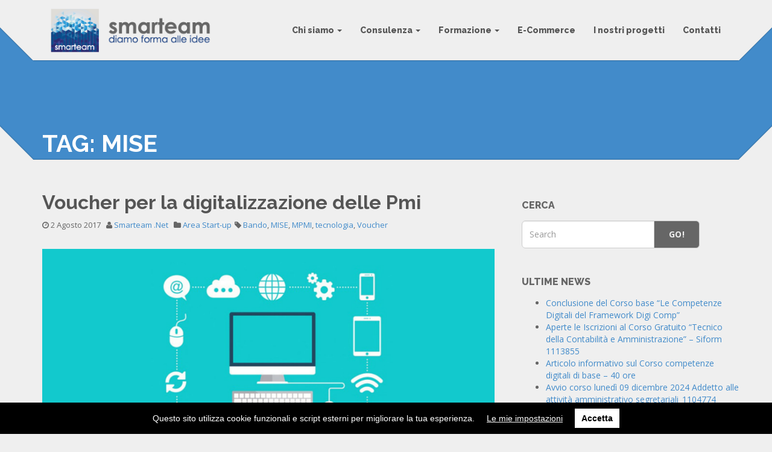

--- FILE ---
content_type: text/html; charset=UTF-8
request_url: https://www.smarteam.net/tag/mise/
body_size: 9677
content:
<!doctype html>
<html class="no-js" lang="it-IT" prefix="og: http://ogp.me/ns#">
<head>
<meta charset="utf-8">

<title>MISE Archivi - </title>
<meta name="apple-mobile-web-app-capable" content="yes">
<meta name="viewport" content="width=device-width, initial-scale=1.0, maximum-scale=1.0, user-scalable=no" />
<meta name="HandheldFriendly" content="true" />
<meta name="apple-touch-fullscreen" content="yes" />
<link rel="apple-touch-icon-precomposed" sizes="114x114" href="https://mail.smarteam.net/wp-content/uploads/2015/10/114x114.png">
<link rel="apple-touch-icon-precomposed" sizes="72x72" href="https://mail.smarteam.net/wp-content/uploads/2015/10/72x72.png">
<link rel="apple-touch-icon-precomposed" href="https://mail.smarteam.net/wp-content/uploads/2015/10/57x57.png">
<link rel="shortcut icon" href="https://mail.smarteam.net/wp-content/uploads/2015/10/16x16.png">
<link href="https://www.smarteam.net/wp-content/themes/cleanstart/style.css" rel="stylesheet" type="text/css">
<link href="/wp-content/themes/cleanstart/assets/css/norz.css" rel="stylesheet" type="text/css">

<!-- This site is optimized with the Yoast SEO plugin v9.2.1 - https://yoast.com/wordpress/plugins/seo/ -->
<link rel="canonical" href="https://www.smarteam.net/tag/mise/" />
<meta property="og:locale" content="it_IT" />
<meta property="og:type" content="object" />
<meta property="og:title" content="MISE Archivi -" />
<meta property="og:url" content="https://www.smarteam.net/tag/mise/" />
<meta name="twitter:card" content="summary" />
<meta name="twitter:title" content="MISE Archivi -" />
<!-- / Yoast SEO plugin. -->

<link rel='dns-prefetch' href='//fonts.googleapis.com' />
<link rel='dns-prefetch' href='//s.w.org' />
<link rel='dns-prefetch' href='//m9m6e2w5.stackpathcdn.com' />
<link rel='dns-prefetch' href='//cdn.shareaholic.net' />
<link rel='dns-prefetch' href='//www.shareaholic.net' />
<link rel='dns-prefetch' href='//analytics.shareaholic.com' />
<link rel='dns-prefetch' href='//recs.shareaholic.com' />
<link rel='dns-prefetch' href='//go.shareaholic.com' />
<link rel='dns-prefetch' href='//partner.shareaholic.com' />
<link rel="alternate" type="application/rss+xml" title=" &raquo; Feed" href="https://www.smarteam.net/feed/" />
<link rel="alternate" type="application/rss+xml" title=" &raquo; Feed dei commenti" href="https://www.smarteam.net/comments/feed/" />
<link rel="alternate" type="application/rss+xml" title=" &raquo; MISE Feed del tag" href="https://www.smarteam.net/tag/mise/feed/" />
<!-- Shareaholic - https://www.shareaholic.com -->
<link rel='preload' href='//cdn.shareaholic.net/assets/pub/shareaholic.js' as='script'/>
<script data-no-minify='1' data-cfasync='false'>
_SHR_SETTINGS = {"endpoints":{"local_recs_url":"https:\/\/www.smarteam.net\/wp-admin\/admin-ajax.php?action=shareaholic_permalink_related","ajax_url":"https:\/\/www.smarteam.net\/wp-admin\/admin-ajax.php","share_counts_url":"https:\/\/www.smarteam.net\/wp-admin\/admin-ajax.php?action=shareaholic_share_counts_api"},"site_id":"045f54b25243b5c6c8b2d6ef36f10acf"};
</script>
<script data-no-minify='1' data-cfasync='false' src='//cdn.shareaholic.net/assets/pub/shareaholic.js' data-shr-siteid='045f54b25243b5c6c8b2d6ef36f10acf' async ></script>

<!-- Shareaholic Content Tags -->
<meta name='shareaholic:language' content='it-IT' />
<meta name='shareaholic:article_visibility' content='private' />
<meta name='shareaholic:site_id' content='045f54b25243b5c6c8b2d6ef36f10acf' />
<meta name='shareaholic:wp_version' content='9.5.0' />

<!-- Shareaholic Content Tags End -->
		<script type="text/javascript">
			window._wpemojiSettings = {"baseUrl":"https:\/\/s.w.org\/images\/core\/emoji\/11\/72x72\/","ext":".png","svgUrl":"https:\/\/s.w.org\/images\/core\/emoji\/11\/svg\/","svgExt":".svg","source":{"concatemoji":"https:\/\/www.smarteam.net\/wp-includes\/js\/wp-emoji-release.min.js?ver=4.9.26"}};
			!function(e,a,t){var n,r,o,i=a.createElement("canvas"),p=i.getContext&&i.getContext("2d");function s(e,t){var a=String.fromCharCode;p.clearRect(0,0,i.width,i.height),p.fillText(a.apply(this,e),0,0);e=i.toDataURL();return p.clearRect(0,0,i.width,i.height),p.fillText(a.apply(this,t),0,0),e===i.toDataURL()}function c(e){var t=a.createElement("script");t.src=e,t.defer=t.type="text/javascript",a.getElementsByTagName("head")[0].appendChild(t)}for(o=Array("flag","emoji"),t.supports={everything:!0,everythingExceptFlag:!0},r=0;r<o.length;r++)t.supports[o[r]]=function(e){if(!p||!p.fillText)return!1;switch(p.textBaseline="top",p.font="600 32px Arial",e){case"flag":return s([55356,56826,55356,56819],[55356,56826,8203,55356,56819])?!1:!s([55356,57332,56128,56423,56128,56418,56128,56421,56128,56430,56128,56423,56128,56447],[55356,57332,8203,56128,56423,8203,56128,56418,8203,56128,56421,8203,56128,56430,8203,56128,56423,8203,56128,56447]);case"emoji":return!s([55358,56760,9792,65039],[55358,56760,8203,9792,65039])}return!1}(o[r]),t.supports.everything=t.supports.everything&&t.supports[o[r]],"flag"!==o[r]&&(t.supports.everythingExceptFlag=t.supports.everythingExceptFlag&&t.supports[o[r]]);t.supports.everythingExceptFlag=t.supports.everythingExceptFlag&&!t.supports.flag,t.DOMReady=!1,t.readyCallback=function(){t.DOMReady=!0},t.supports.everything||(n=function(){t.readyCallback()},a.addEventListener?(a.addEventListener("DOMContentLoaded",n,!1),e.addEventListener("load",n,!1)):(e.attachEvent("onload",n),a.attachEvent("onreadystatechange",function(){"complete"===a.readyState&&t.readyCallback()})),(n=t.source||{}).concatemoji?c(n.concatemoji):n.wpemoji&&n.twemoji&&(c(n.twemoji),c(n.wpemoji)))}(window,document,window._wpemojiSettings);
		</script>
		<style type="text/css">
img.wp-smiley,
img.emoji {
	display: inline !important;
	border: none !important;
	box-shadow: none !important;
	height: 1em !important;
	width: 1em !important;
	margin: 0 .07em !important;
	vertical-align: -0.1em !important;
	background: none !important;
	padding: 0 !important;
}
</style>
<link rel='stylesheet' id='bootstrap-cleanstart-css'  href='https://www.smarteam.net/wp-content/themes/cleanstart/assets/css/cleanstart_custom_bootstrap.css?ver=4.9.26' type='text/css' media='all' />
<link rel='stylesheet' id='style-less-css'  href='https://www.smarteam.net/wp-content/uploads/wp-less/style-a9f4d0927e.css' type='text/css' media='all' />
<link rel='stylesheet' id='isotope-plethora-css'  href='https://www.smarteam.net/wp-content/themes/cleanstart/assets/js/isotope/css/style.css?ver=4.9.26' type='text/css' media='all' />
<link rel='stylesheet' id='imagelightbox-plethora-css'  href='https://www.smarteam.net/wp-content/themes/cleanstart/assets/css/imagelightbox.css?ver=4.9.26' type='text/css' media='all' />
<link rel='stylesheet' id='twentytwenty-css'  href='https://www.smarteam.net/wp-content/themes/cleanstart/assets/js/twentytwenty/css/twentytwenty.css?ver=4.9.26' type='text/css' media='all' />
<link rel='stylesheet' id='cleanstart_style-css'  href='https://www.smarteam.net/wp-content/themes/cleanstart/assets/css/cleanstart_style.min.css?ver=4.9.26' type='text/css' media='all' />
<link rel='stylesheet' id='contact-form-7-css'  href='https://www.smarteam.net/wp-content/plugins/contact-form-7/includes/css/styles.css?ver=5.0.5' type='text/css' media='all' />
<link rel='stylesheet' id='rfw-style-css'  href='https://www.smarteam.net/wp-content/plugins/rss-feed-widget/css/style.css?ver=2026011034' type='text/css' media='all' />
<link rel='stylesheet' id='addtoany-css'  href='https://www.smarteam.net/wp-content/plugins/add-to-any/addtoany.min.css?ver=1.15' type='text/css' media='all' />
<style id='addtoany-inline-css' type='text/css'>
@media screen and (min-width:981px){
.a2a_floating_style.a2a_default_style{display:none;}
}
</style>
<link rel='stylesheet' id='redux-google-fonts-css'  href='https://fonts.googleapis.com/css?family=Open+Sans%3A300%2C400%2C600%2C700%2C800%2C300italic%2C400italic%2C600italic%2C700italic%2C800italic%7CRaleway%3A100%2C200%2C300%2C400%2C500%2C600%2C700%2C800%2C900&#038;subset=latin&#038;ver=4.9.26' type='text/css' media='all' />
<link rel='stylesheet' id='wpgdprc.css-css'  href='https://www.smarteam.net/wp-content/plugins/wp-gdpr-compliance/assets/css/front.min.css?ver=1605777972' type='text/css' media='all' />
<style id='wpgdprc.css-inline-css' type='text/css'>

            div.wpgdprc .wpgdprc-switch .wpgdprc-switch-inner:before { content: 'Si'; }
            div.wpgdprc .wpgdprc-switch .wpgdprc-switch-inner:after { content: 'No'; }
        
</style>
<script type='text/javascript' src='https://www.smarteam.net/wp-includes/js/jquery/jquery.js?ver=1.12.4'></script>
<script type='text/javascript' src='https://www.smarteam.net/wp-includes/js/jquery/jquery-migrate.min.js?ver=1.4.1'></script>
<script type='text/javascript' src='https://www.smarteam.net/wp-content/plugins/add-to-any/addtoany.min.js?ver=1.1'></script>
<script type='text/javascript' src='https://www.smarteam.net/wp-content/plugins/itro-popup/scripts/itro-scripts.js?ver=4.9.26'></script>
<script type='text/javascript' src='https://www.smarteam.net/wp-content/plugins/wp-gdpr-compliance/assets/vendor/micromodal/micromodal.min.js?ver=1605777972'></script>
<script type='text/javascript' src='https://www.smarteam.net/wp-content/plugins/wp-gdpr-compliance/assets/vendor/postscribe/postscribe.min.js?ver=1605777972'></script>
<link rel='https://api.w.org/' href='https://www.smarteam.net/wp-json/' />
<link rel="EditURI" type="application/rsd+xml" title="RSD" href="https://www.smarteam.net/xmlrpc.php?rsd" />
<link rel="wlwmanifest" type="application/wlwmanifest+xml" href="https://www.smarteam.net/wp-includes/wlwmanifest.xml" /> 
<meta name="generator" content="WordPress 4.9.26" />

<script data-cfasync="false">
window.a2a_config=window.a2a_config||{};a2a_config.callbacks=[];a2a_config.overlays=[];a2a_config.templates={};a2a_localize = {
	Share: "Share",
	Save: "Salva",
	Subscribe: "Abbonati",
	Email: "Email",
	Bookmark: "Segnalibro",
	ShowAll: "espandi",
	ShowLess: "comprimi",
	FindServices: "Trova servizi",
	FindAnyServiceToAddTo: "Trova subito un servizio da aggiungere",
	PoweredBy: "Powered by",
	ShareViaEmail: "Condividi via email",
	SubscribeViaEmail: "Iscriviti via email",
	BookmarkInYourBrowser: "Aggiungi ai segnalibri",
	BookmarkInstructions: "Premi Ctrl+D o \u2318+D per mettere questa pagina nei preferiti",
	AddToYourFavorites: "Aggiungi ai favoriti",
	SendFromWebOrProgram: "Invia da qualsiasi indirizzo email o programma di posta elettronica",
	EmailProgram: "Programma di posta elettronica",
	More: "Di più&#8230;",
	ThanksForSharing: "Thanks for sharing!",
	ThanksForFollowing: "Thanks for following!"
};

(function(d,s,a,b){a=d.createElement(s);b=d.getElementsByTagName(s)[0];a.async=1;a.src="https://static.addtoany.com/menu/page.js";b.parentNode.insertBefore(a,b);})(document,"script");
</script>
<meta name="generator" content="Powered by WPBakery Page Builder - drag and drop page builder for WordPress."/>
<!--[if lte IE 9]><link rel="stylesheet" type="text/css" href="https://www.smarteam.net/wp-content/plugins/js_composer/assets/css/vc_lte_ie9.min.css" media="screen"><![endif]--><link rel="icon" href="https://www.smarteam.net/wp-content/uploads/2015/10/57x57.png" sizes="32x32" />
<link rel="icon" href="https://www.smarteam.net/wp-content/uploads/2015/10/57x57.png" sizes="192x192" />
<link rel="apple-touch-icon-precomposed" href="https://www.smarteam.net/wp-content/uploads/2015/10/57x57.png" />
<meta name="msapplication-TileImage" content="https://www.smarteam.net/wp-content/uploads/2015/10/57x57.png" />
		<style type="text/css" id="wp-custom-css">
			@media only screen and (max-width: 1200px)  {
	.button-responsive1{
	display:none;	
		}
	}

@media only screen and (min-width: 1201px)  {
	.button-responsive2{
	display:none;	
		}
	}
		</style>
	<style type="text/css" title="dynamic-css" class="options-output">.logo{height:85px;width:290px;}.logo{padding-top:0;padding-right:0;padding-bottom:0;padding-left:0;}.logo{margin-top:5px;margin-right:0;margin-bottom:0;margin-left:0;}.logo a.brand img{height:85px;width:290px;}.logo a.brand img{margin-top:6px;margin-right:4px;margin-bottom:2px;margin-left:0;}.copyright{height:50px;}.hgroup_title h1,.hgroup_subtitle p,.hgroup_title h1,.hgroup_subtitle p,.hgroup_title h1,.hgroup_subtitle p{text-align:left;font-weight:normal;font-style:normal;}</style><noscript><style type="text/css"> .wpb_animate_when_almost_visible { opacity: 1; }</style></noscript><style type="text/css">
.full_page_photo { height:480px;}
.full_page_photo.no_photo { height:265px;}
</style>
<style type="text/css">
.homepage_quote {
	position: relative;
}
.homepage_quote:before {
	background-image: url('/gfx/virgo_left.png');
	background-position: center center;
	background-repeat: no-repeat;
	background-size: contain;
	content: "";
	display: block;
	height: 60px;
	left: -80px;
	position: absolute;
	top: -50px;
	width: 60px;
	z-index: 100;
}
.homepage_quote:after {
	background-image: url('/gfx/virgo_right.png');
	background-position: center center;
	background-repeat: no-repeat;
	background-size: contain;
	bottom: -50px;
	content: "";
	display: block;
	height: 60px;
	position: absolute;
	right: -80px;
	width: 60px;
	z-index: 100;
}
.logo_wrapper {
	background: #fff;
	border: 6px solid #428BCA;
	border-radius: 20px;
	padding: 20px 20px 8px;
}
.logo_wrapper img {
	margin: 0 20px 20px 0;
	max-width: 20%;
}
.team_member figure {
	background: none !important;
}

@media all and (max-width: 1366px) {
	.homepage_quote:before { width: 30px; height: 30px; left: 0; }
	.homepage_quote:after { width: 30px; height: 30px; right: 0; }
}
@media all and (max-width: 1199px) {
	.logo_wrapper img {	max-width: 50%; }
}
@media all and (min-width: 991px) and (max-width: 1199px) {
	.menu_container > ul > li > a { padding: 15px 8px; }
}
@media all and (max-width: 480px) {
	.logo_wrapper img {	max-width: 100%; }
}
</style>
</head>
<body class="archive tag tag-mise tag-92 sticky_header  wpb-js-composer js-comp-ver-5.5.2 vc_responsive">
	<div class="overflow_wrapper">
	  <header class="nav_header">
      	      <div class="container">
       <div class="logo">
         <a class="brand" href="https://www.smarteam.net">
                      <img src="https://mail.smarteam.net/wp-content/uploads/2015/11/logo_smarteam_S1.png" alt="Cleanstart">
                               </a>
       </div>
       <div id="mainmenu" class="menu_container">
          <label class="mobile_collapser">MENU</label> <!-- Mobile menu title -->
                <ul id="menu-main-menu" class=""><li id="menu-item-135" class="menu-item menu-item-type-custom menu-item-object-custom menu-item-has-children menu-item-135 "><a title="Chi siamo" href="#">Chi siamo <span class="caret"></span></a>
<ul role="menu" class=" dropdown-menu">
	<li id="menu-item-35" class="menu-item menu-item-type-post_type menu-item-object-page menu-item-35"><a title="Il team" href="https://www.smarteam.net/il-team/">Il team</a></li>
	<li id="menu-item-2708" class="menu-item menu-item-type-post_type menu-item-object-page menu-item-2708"><a title="News" href="https://www.smarteam.net/news/">News</a></li>
	<li id="menu-item-141" class="menu-item menu-item-type-post_type menu-item-object-page menu-item-141"><a title="Editoria" href="https://www.smarteam.net/editoria/">Editoria</a></li>
</ul>
</li>
<li id="menu-item-48" class="menu-item menu-item-type-custom menu-item-object-custom menu-item-has-children menu-item-48 "><a title="Consulenza" href="#">Consulenza <span class="caret"></span></a>
<ul role="menu" class=" dropdown-menu">
	<li id="menu-item-117" class="menu-item menu-item-type-post_type menu-item-object-page menu-item-117"><a title="Fondi Europei" href="https://www.smarteam.net/area-fondi-europei/">Fondi Europei</a></li>
	<li id="menu-item-147" class="menu-item menu-item-type-post_type menu-item-object-page menu-item-147"><a title="Start-up" href="https://www.smarteam.net/start-up/">Start-up</a></li>
	<li id="menu-item-150" class="menu-item menu-item-type-post_type menu-item-object-page menu-item-150"><a title="Internazionalizzazione" href="https://www.smarteam.net/area-internazionalizzazione/">Internazionalizzazione</a></li>
	<li id="menu-item-155" class="menu-item menu-item-type-post_type menu-item-object-page menu-item-155"><a title="Comunicazione e Marketing" href="https://www.smarteam.net/area-comunicazione-e-marketing/">Comunicazione e Marketing</a></li>
	<li id="menu-item-64" class="menu-item menu-item-type-post_type menu-item-object-page menu-item-64"><a title="Giovedì Smart" href="https://www.smarteam.net/giovedi-smart/">Giovedì Smart</a></li>
	<li id="menu-item-328" class="menu-item menu-item-type-post_type menu-item-object-page menu-item-328"><a title="→ Archivio video" href="https://www.smarteam.net/archivio-video/">→ Archivio video</a></li>
</ul>
</li>
<li id="menu-item-307" class="menu-item menu-item-type-custom menu-item-object-custom menu-item-has-children menu-item-307 "><a title="Formazione" href="#">Formazione <span class="caret"></span></a>
<ul role="menu" class=" dropdown-menu">
	<li id="menu-item-306" class="menu-item menu-item-type-post_type menu-item-object-page menu-item-306"><a title="Presentazione dei corsi" href="https://www.smarteam.net/presentazione-corsi/">Presentazione dei corsi</a></li>
	<li id="menu-item-4631" class="menu-item menu-item-type-post_type menu-item-object-page menu-item-4631"><a title="Corsi gratuiti Programma GOL" href="https://www.smarteam.net/corsi-gratuiti-programma-gol/">Corsi gratuiti Programma GOL</a></li>
	<li id="menu-item-324" class="menu-item menu-item-type-post_type menu-item-object-page menu-item-324"><a title="Corsi finanziati FSE" href="https://www.smarteam.net/corsi-finanziati-fse/">Corsi finanziati FSE</a></li>
	<li id="menu-item-3157" class="menu-item menu-item-type-post_type menu-item-object-page menu-item-3157"><a title="E-Learning" href="https://www.smarteam.net/e-learning/">E-Learning</a></li>
</ul>
</li>
<li id="menu-item-1801" class="menu-item menu-item-type-custom menu-item-object-custom menu-item-1801"><a title="E-Commerce" target="_blank" href="https://e-smarteam.com/">E-Commerce</a></li>
<li id="menu-item-4302" class="menu-item menu-item-type-post_type menu-item-object-page menu-item-4302"><a title="I nostri progetti" href="https://www.smarteam.net/i-nostri-progetti/">I nostri progetti</a></li>
<li id="menu-item-56" class="menu-item menu-item-type-post_type menu-item-object-page menu-item-56"><a title="Contatti" href="https://www.smarteam.net/contatti/">Contatti</a></li>
</ul>       </div>
      <div class="triangle-up-left"></div>
      <div class="triangle-up-right"></div>          
   </div>
	  </header>
<div class="full_page_photo no_photo">
     <div class="hgroup">
      <div class="hgroup_title animated bounceInUp">
   <div class="container">
     <h1>Tag: MISE</h1>
   </div>
</div>
     </div>
</div>
<div class="main">
	<div class="container triangles-of-section">
  <div class="triangle-up-left"></div>
  <div class="square-left"></div>
  <div class="triangle-up-right"></div>
  <div class="square-right"></div>
</div>
	<section class="with_right_sidebar">
		<div class="container">
			<div class="row">
								<div id="leftcol" class="col-sm-8 col-md-8">

				     <article id="post-2175" class="post post-2175 type-post status-publish format-standard has-post-thumbnail hentry category-area-start-up tag-bando tag-mise tag-mpmi tag-tecnologia tag-voucher">
          <div class="post_header">
               <h2 class="post_title">
                    <a href="https://www.smarteam.net/2017/08/02/voucher-digitalizzazione-pmi/">Voucher per la digitalizzazione delle Pmi</a>
               </h2>
               <div class="post_sub"><span class="post_info post_date"><i class="fa fa-clock-o"></i> 2 Agosto 2017</span> <span class="post_info post_author"><i class="fa fa-user"></i> <a href="https://www.smarteam.net/author/sm4rt34m_edit0r/" title="Smarteam .Net">Smarteam .Net</a></span> <span class="post_info post_categories"><i class="fa fa-folder"></i> <a href="https://www.smarteam.net/category/area-start-up/" title="View all posts in category: Area Start-up">Area Start-up</a></span><span class="post_info post_tags"><i class="fa fa-tag"></i> <a href="https://www.smarteam.net/tag/bando/" title="View all posts tagged with: Bando">Bando</a>, <a href="https://www.smarteam.net/tag/mise/" title="View all posts tagged with: MISE">MISE</a>, <a href="https://www.smarteam.net/tag/mpmi/" title="View all posts tagged with: MPMI">MPMI</a>, <a href="https://www.smarteam.net/tag/tecnologia/" title="View all posts tagged with: tecnologia">tecnologia</a>, <a href="https://www.smarteam.net/tag/voucher/" title="View all posts tagged with: Voucher">Voucher</a></span> </div>          </div>
          <div class="post_content">
          <figure><a href="https://www.smarteam.net/2017/08/02/voucher-digitalizzazione-pmi/" title="Voucher per la digitalizzazione delle Pmi"><img alt="Voucher per la digitalizzazione delle Pmi" src="https://www.smarteam.net/wp-content/uploads/2017/08/digitalizziamo.png"></a></figure>               <p>Voucher per la digitalizzazione dei processi aziendali e l&#8217;ammodernamento tecnologico delle micro, piccole e medie imprese &nbsp; L’obiettivo del bando è favorire la digitalizzazione dei processi aziendali e l&#8217;ammodernamento tecnologico delle micro, piccole e medie imprese, tramite contributi in forma di Voucher di valore non superiore a 10.000,00 euro, per l’acquisto di software, hardware o [&hellip;]</p>
<div class="addtoany_share_save_container addtoany_content addtoany_content_bottom"><div class="a2a_kit a2a_kit_size_26 addtoany_list" data-a2a-url="https://www.smarteam.net/2017/08/02/voucher-digitalizzazione-pmi/" data-a2a-title="Voucher per la digitalizzazione delle Pmi"><a class="a2a_button_facebook" href="https://www.addtoany.com/add_to/facebook?linkurl=https%3A%2F%2Fwww.smarteam.net%2F2017%2F08%2F02%2Fvoucher-digitalizzazione-pmi%2F&amp;linkname=Voucher%20per%20la%20digitalizzazione%20delle%20Pmi" title="Facebook" rel="nofollow noopener" target="_blank"></a><a class="a2a_button_twitter" href="https://www.addtoany.com/add_to/twitter?linkurl=https%3A%2F%2Fwww.smarteam.net%2F2017%2F08%2F02%2Fvoucher-digitalizzazione-pmi%2F&amp;linkname=Voucher%20per%20la%20digitalizzazione%20delle%20Pmi" title="Twitter" rel="nofollow noopener" target="_blank"></a><a class="a2a_button_email" href="https://www.addtoany.com/add_to/email?linkurl=https%3A%2F%2Fwww.smarteam.net%2F2017%2F08%2F02%2Fvoucher-digitalizzazione-pmi%2F&amp;linkname=Voucher%20per%20la%20digitalizzazione%20delle%20Pmi" title="Email" rel="nofollow noopener" target="_blank"></a><a class="a2a_button_telegram" href="https://www.addtoany.com/add_to/telegram?linkurl=https%3A%2F%2Fwww.smarteam.net%2F2017%2F08%2F02%2Fvoucher-digitalizzazione-pmi%2F&amp;linkname=Voucher%20per%20la%20digitalizzazione%20delle%20Pmi" title="Telegram" rel="nofollow noopener" target="_blank"></a><a class="a2a_button_whatsapp" href="https://www.addtoany.com/add_to/whatsapp?linkurl=https%3A%2F%2Fwww.smarteam.net%2F2017%2F08%2F02%2Fvoucher-digitalizzazione-pmi%2F&amp;linkname=Voucher%20per%20la%20digitalizzazione%20delle%20Pmi" title="WhatsApp" rel="nofollow noopener" target="_blank"></a><a class="a2a_dd addtoany_share_save addtoany_share" href="https://www.addtoany.com/share"></a></div></div>                    <a href="https://www.smarteam.net/2017/08/02/voucher-digitalizzazione-pmi/" class="btn btn-primary">Read More</a> 
                         </div>
     </article>
     
				</div>
				<div id="sidebar" class="col-sm-4 col-md-4"><aside id="search-3" class="widget widget_search"><h4>Cerca</h4>                         <form role="search" method="get" name="s" id="s" action="https://www.smarteam.net/">                              <div class="row">                                <div class="col-lg-10">                                    <div class="input-group">                                        <input name="s" id="search" class="form-control" type="text" placeholder="Search">                                        <span class="input-group-btn">                                          <button class="btn btn-default" type="submit">Go!</button>                                        </span>                                    </div>                                </div>                              </div>                         </form></aside>		<aside id="recent-posts-3" class="widget widget_recent_entries">		<h4>Ultime News</h4>		<ul>
											<li>
					<a href="https://www.smarteam.net/2025/12/17/conclusione-del-corso-base-le-competenze-digitali-del-framework-digicomp/">Conclusione del Corso base “Le Competenze Digitali del Framework Digi Comp”</a>
									</li>
											<li>
					<a href="https://www.smarteam.net/2025/11/19/aperte-le-iscrizioni-al-corso-gratuito-tecnico-della-contabilita-e-amministrazione-siform-1113855/">Aperte le Iscrizioni al Corso Gratuito “Tecnico della Contabilità e Amministrazione” – Siform 1113855</a>
									</li>
											<li>
					<a href="https://www.smarteam.net/2025/04/14/articolo-informativo-sul-corso-competenze-digitali-di-base-40-ore/">Articolo informativo sul Corso competenze digitali di base &#8211; 40 ore</a>
									</li>
											<li>
					<a href="https://www.smarteam.net/2024/12/06/avvio-corso-lunedi-09-dicembre-2024-addetto-alle-attivita-amministrativo-segretariali_-1104774/">Avvio corso lunedì 09 dicembre 2024 Addetto alle attività amministrativo segretariali_1104774</a>
									</li>
											<li>
					<a href="https://www.smarteam.net/2024/11/22/evento-conclusivo-del-corso-addetto-alle-attivita-amministrativo-segretariali-riflessioni-e-prospettive-per-il-futuro/">Evento conclusivo del corso “Addetto alle attività amministrativo-segretariali”: riflessioni e prospettive per il futuro</a>
									</li>
					</ul>
		</aside><aside id="categories-3" class="widget widget_categories"><h4>Categorie</h4>		<ul>
	<li class="cat-item cat-item-7"><a href="https://www.smarteam.net/category/area-comunicazione-e-marketing/" >Area Comunicazione e Marketing</a>
</li>
	<li class="cat-item cat-item-3"><a href="https://www.smarteam.net/category/area-fondi-europei/" >Area Fondi Europei</a>
</li>
	<li class="cat-item cat-item-4"><a href="https://www.smarteam.net/category/area-formazione/" >Area Formazione</a>
</li>
	<li class="cat-item cat-item-6"><a href="https://www.smarteam.net/category/area-internazionalizzazione/" >Area Internazionalizzazione</a>
</li>
	<li class="cat-item cat-item-5"><a href="https://www.smarteam.net/category/area-start-up/" >Area Start-up</a>
</li>
	<li class="cat-item cat-item-8"><a href="https://www.smarteam.net/category/dicono-di-noi/" >Dicono di noi</a>
</li>
	<li class="cat-item cat-item-67"><a href="https://www.smarteam.net/category/area-formazione/docenti/" title="Articoli d&#039;approfondimento sui nostri docenti.">Docenti</a>
</li>
	<li class="cat-item cat-item-105"><a href="https://www.smarteam.net/category/e-learning/" >E-Learning</a>
</li>
	<li class="cat-item cat-item-9"><a href="https://www.smarteam.net/category/editoria/" >Editoria</a>
</li>
	<li class="cat-item cat-item-106"><a href="https://www.smarteam.net/category/e-learning/english-language/" >English Language</a>
</li>
	<li class="cat-item cat-item-10"><a href="https://www.smarteam.net/category/i-giovedi-smart/" >I giovedì smart</a>
</li>
	<li class="cat-item cat-item-114"><a href="https://www.smarteam.net/category/progetti/" >Progetti</a>
</li>
	<li class="cat-item cat-item-1"><a href="https://www.smarteam.net/category/senza-categoria/" >Senza categoria</a>
</li>
		</ul>
</aside><aside id="archives-3" class="widget widget_archive"><h4>Archivio</h4>		<ul>
			<li><a href='https://www.smarteam.net/2025/12/'>dicembre 2025</a></li>
	<li><a href='https://www.smarteam.net/2025/11/'>novembre 2025</a></li>
	<li><a href='https://www.smarteam.net/2025/04/'>aprile 2025</a></li>
	<li><a href='https://www.smarteam.net/2024/12/'>dicembre 2024</a></li>
	<li><a href='https://www.smarteam.net/2024/11/'>novembre 2024</a></li>
	<li><a href='https://www.smarteam.net/2024/10/'>ottobre 2024</a></li>
	<li><a href='https://www.smarteam.net/2024/07/'>luglio 2024</a></li>
	<li><a href='https://www.smarteam.net/2024/06/'>giugno 2024</a></li>
	<li><a href='https://www.smarteam.net/2024/04/'>aprile 2024</a></li>
	<li><a href='https://www.smarteam.net/2023/12/'>dicembre 2023</a></li>
	<li><a href='https://www.smarteam.net/2023/05/'>maggio 2023</a></li>
	<li><a href='https://www.smarteam.net/2023/01/'>gennaio 2023</a></li>
	<li><a href='https://www.smarteam.net/2022/11/'>novembre 2022</a></li>
	<li><a href='https://www.smarteam.net/2022/07/'>luglio 2022</a></li>
	<li><a href='https://www.smarteam.net/2022/05/'>maggio 2022</a></li>
	<li><a href='https://www.smarteam.net/2022/04/'>aprile 2022</a></li>
	<li><a href='https://www.smarteam.net/2021/12/'>dicembre 2021</a></li>
	<li><a href='https://www.smarteam.net/2021/06/'>giugno 2021</a></li>
	<li><a href='https://www.smarteam.net/2021/05/'>maggio 2021</a></li>
	<li><a href='https://www.smarteam.net/2021/01/'>gennaio 2021</a></li>
	<li><a href='https://www.smarteam.net/2020/12/'>dicembre 2020</a></li>
	<li><a href='https://www.smarteam.net/2020/06/'>giugno 2020</a></li>
	<li><a href='https://www.smarteam.net/2019/11/'>novembre 2019</a></li>
	<li><a href='https://www.smarteam.net/2019/08/'>agosto 2019</a></li>
	<li><a href='https://www.smarteam.net/2019/06/'>giugno 2019</a></li>
	<li><a href='https://www.smarteam.net/2019/05/'>maggio 2019</a></li>
	<li><a href='https://www.smarteam.net/2019/02/'>febbraio 2019</a></li>
	<li><a href='https://www.smarteam.net/2018/09/'>settembre 2018</a></li>
	<li><a href='https://www.smarteam.net/2018/08/'>agosto 2018</a></li>
	<li><a href='https://www.smarteam.net/2018/07/'>luglio 2018</a></li>
	<li><a href='https://www.smarteam.net/2018/01/'>gennaio 2018</a></li>
	<li><a href='https://www.smarteam.net/2017/09/'>settembre 2017</a></li>
	<li><a href='https://www.smarteam.net/2017/08/'>agosto 2017</a></li>
	<li><a href='https://www.smarteam.net/2017/07/'>luglio 2017</a></li>
	<li><a href='https://www.smarteam.net/2017/06/'>giugno 2017</a></li>
	<li><a href='https://www.smarteam.net/2017/05/'>maggio 2017</a></li>
	<li><a href='https://www.smarteam.net/2017/04/'>aprile 2017</a></li>
	<li><a href='https://www.smarteam.net/2017/03/'>marzo 2017</a></li>
	<li><a href='https://www.smarteam.net/2017/01/'>gennaio 2017</a></li>
	<li><a href='https://www.smarteam.net/2016/12/'>dicembre 2016</a></li>
	<li><a href='https://www.smarteam.net/2016/11/'>novembre 2016</a></li>
	<li><a href='https://www.smarteam.net/2016/10/'>ottobre 2016</a></li>
	<li><a href='https://www.smarteam.net/2016/09/'>settembre 2016</a></li>
	<li><a href='https://www.smarteam.net/2016/08/'>agosto 2016</a></li>
	<li><a href='https://www.smarteam.net/2016/07/'>luglio 2016</a></li>
	<li><a href='https://www.smarteam.net/2016/06/'>giugno 2016</a></li>
	<li><a href='https://www.smarteam.net/2016/05/'>maggio 2016</a></li>
	<li><a href='https://www.smarteam.net/2016/04/'>aprile 2016</a></li>
	<li><a href='https://www.smarteam.net/2016/03/'>marzo 2016</a></li>
	<li><a href='https://www.smarteam.net/2016/02/'>febbraio 2016</a></li>
	<li><a href='https://www.smarteam.net/2016/01/'>gennaio 2016</a></li>
	<li><a href='https://www.smarteam.net/2015/12/'>dicembre 2015</a></li>
	<li><a href='https://www.smarteam.net/2015/11/'>novembre 2015</a></li>
	<li><a href='https://www.smarteam.net/2015/10/'>ottobre 2015</a></li>
	<li><a href='https://www.smarteam.net/2015/09/'>settembre 2015</a></li>
		</ul>
		</aside></div>
			</div>
		</div>
	</section>

		<footer>
			<section class="footer_teasers_wrapper">
			<div class="container triangles-of-section">
  <div class="triangle-up-left"></div>
  <div class="square-left"></div>
  <div class="triangle-up-right"></div>
  <div class="square-right"></div>
</div>
      			<div class="container">
			      <div class="row">
					<div class="col-sm-4 col-md-4"><div id="aboutus-widget-2" class="widget aboutus"><div class="pl_about_us_widget"><h3>CONTATTI</h3><p>SMARTEAM Società Cooperativa<br>Via Calatafimi, 44<br>63074 San Benedetto del Tronto (AP)<br>P. IVA 02247850445</p><p><i class="fa fa-phone"></i> 351 8920860</p><p><i class="fa fa-envelope"></i><a href="mailto:info@smarteam.net">info@smarteam.net</a></p> 	<div class="aboutus_social">		<div class="social_wrapper"><a href="https://www.facebook.com/smarteam-876141409142531/" target="_blank"><i class="fa fa-facebook-square"></i></a> <a href="https://twitter.com/info_smarteam" target="_blank"><i class="fa fa-twitter"></i></a> <a href="https://www.youtube.com/channel/UCa7CNKG3XfRwMCUVmjbOBtg" target="_blank"><i class="fa fa-youtube"></i></a> <a href="https://www.linkedin.com/company/smarteam-sc-coop-" target="_blank"><i class="fa fa-linkedin"></i></a> 		</div>	</div></div></div></div>
<div class="col-sm-8 col-md-8"><div id="text-2" class="widget widget_text"><h3>I NOSTRI PARTNER</h3>			<div class="textwidget"><div class="logo_wrapper">
    <a href="https://www.fideas.it/it" target="_blank"><img src="/gfx/partners/fideas.png"></a>
    <a href="https://www.unicam.it/" target="_blank"><img src="/gfx/partners/unicam.png"></a>
    <a href="https://www.ap.camcom.gov.it/" target="_blank"><img src="https://smarteam.net/wp-content/uploads/2021/12/logo-camera-commercio-marche.png"></a>
    <!-- <a href="https://www.adriatictechnopark.com/" target="_blank"><img src="/gfx/partners/adriatic_technopark.png"></a> -->
    <a href="https://www.fabbricacultura.com/" target="_blank"><img src="/gfx/partners/fabbrica_cultura.png"></a>
    <a href="https://www.bancaprossima.com/" target="_blank"><img src="https://smarteam.net/wp-content/uploads/2021/12/logo-banca-intesa.jpg"></a>
    <a href="https://www.ilquotidiano.it" target="_blank"><img src="/gfx/partners/ilquotidiano.png"></a>
    <a href="https://www.ilmascalzone.it/" target="_blank"><img src="/gfx/partners/ilmascalzone.png"></a>
    
    
    
    
    </div></div>
		</div></div>
			     </div>
		      </div>
			</section>
			        <div class="copyright">
	             <div class="container">

	                  <div class="row">
	                       <div class="col-sm-4 col-md-4 infobar_copyright">
	        Copyright ©2018 all rights reserved	                       </div>
	                       <div class="col-sm-4 col-md-4"></div>
	                       <div class="text-right col-sm-4 col-md-4 infobar_credits">
	        <a href= https://www.smarteam.net/?p=2670"">Privacy Policy</a> - <a href=https://www.smarteam.net/?page_id=2678&preview=true"">Informativa Privacy</a> - <a href="https://www.norz.it" target="_blank">Norz.it</a>	                       </div>
	                  </div>
	             </div>
	        </div>
	    			</footer>
	</div>
</div>
<div class="wpgdprc wpgdprc-consent-bar" style="display: none;"><div class="wpgdprc-consent-bar__container"><div class="wpgdprc-consent-bar__content" ><div class="wpgdprc-consent-bar__column"><div class="wpgdprc-consent-bar__notice"><p>Questo sito utilizza cookie funzionali e script esterni per migliorare la tua esperienza.</p>
</div></div><div class="wpgdprc-consent-bar__column"><a class="wpgdprc-consent-bar__settings" href="javascript:void(0);" data-micromodal-trigger="wpgdprc-consent-modal" aria-expanded="false" aria-haspopup="true">Le mie impostazioni</a></div><div class="wpgdprc-consent-bar__column"><button class="wpgdprc-button wpgdprc-consent-bar__button" >Accetta</button></div></div></div></div><div class="a2a_kit a2a_kit_size_32 a2a_floating_style a2a_default_style" style="bottom:0px;left:50%;transform:translateX(-50%);background-color:transparent;"><a class="a2a_button_facebook" href="https://www.addtoany.com/add_to/facebook?linkurl=https%3A%2F%2Fwww.smarteam.net%2Ftag%2Fmise%2F&amp;linkname=MISE%20Archivi%20-" title="Facebook" rel="nofollow noopener" target="_blank"></a><a class="a2a_button_twitter" href="https://www.addtoany.com/add_to/twitter?linkurl=https%3A%2F%2Fwww.smarteam.net%2Ftag%2Fmise%2F&amp;linkname=MISE%20Archivi%20-" title="Twitter" rel="nofollow noopener" target="_blank"></a><a class="a2a_button_email" href="https://www.addtoany.com/add_to/email?linkurl=https%3A%2F%2Fwww.smarteam.net%2Ftag%2Fmise%2F&amp;linkname=MISE%20Archivi%20-" title="Email" rel="nofollow noopener" target="_blank"></a><a class="a2a_button_telegram" href="https://www.addtoany.com/add_to/telegram?linkurl=https%3A%2F%2Fwww.smarteam.net%2Ftag%2Fmise%2F&amp;linkname=MISE%20Archivi%20-" title="Telegram" rel="nofollow noopener" target="_blank"></a><a class="a2a_button_whatsapp" href="https://www.addtoany.com/add_to/whatsapp?linkurl=https%3A%2F%2Fwww.smarteam.net%2Ftag%2Fmise%2F&amp;linkname=MISE%20Archivi%20-" title="WhatsApp" rel="nofollow noopener" target="_blank"></a><a class="a2a_dd addtoany_share_save addtoany_share" href="https://www.addtoany.com/share"></a></div><script type='text/javascript' src='https://www.smarteam.net/wp-content/themes/cleanstart/assets/js/jquery.ui.totop.js?ver=4.9.26'></script>
<script type='text/javascript' src='https://www.smarteam.net/wp-content/themes/cleanstart/assets/js/flexslider/jquery.flexslider-min.js?ver=4.9.26'></script>
<script type='text/javascript' src='https://www.smarteam.net/wp-content/themes/cleanstart/assets/cleanstart_twitterfeedslider.min.js?ver=4.9.26'></script>
<script type='text/javascript' src='https://www.smarteam.net/wp-content/themes/cleanstart/assets/cleanstart_libs.js?ver=4.9.26'></script>
<script type='text/javascript' src='https://www.smarteam.net/wp-content/themes/cleanstart/assets/js/collapser.min.js?ver=4.9.26'></script>
<script type='text/javascript'>
/* <![CDATA[ */
var wpcf7 = {"apiSettings":{"root":"https:\/\/www.smarteam.net\/wp-json\/contact-form-7\/v1","namespace":"contact-form-7\/v1"},"recaptcha":{"messages":{"empty":"Per favore dimostra che non sei un robot."}}};
/* ]]> */
</script>
<script type='text/javascript' src='https://www.smarteam.net/wp-content/plugins/contact-form-7/includes/js/scripts.js?ver=5.0.5'></script>
<script type='text/javascript'>
/* <![CDATA[ */
var rfw = {"speed":""};
/* ]]> */
</script>
<script type='text/javascript' src='https://www.smarteam.net/wp-content/plugins/rss-feed-widget/js/functions.js?ver=2026011034'></script>
<script type='text/javascript' src='https://www.smarteam.net/wp-content/plugins/rss-feed-widget/js/jquery.fitvids.js?ver=2026011034'></script>
<script type='text/javascript'>
/* <![CDATA[ */
var wpgdprcData = {"ajaxURL":"https:\/\/www.smarteam.net\/wp-admin\/admin-ajax.php","ajaxSecurity":"551ef65cd9","isMultisite":"","path":"\/","blogId":"","consentVersion":"1","consents":[{"id":"1","required":false,"placement":"head","content":"<script>\r\n\r\n!function(f,b,e,v,n,t,s){if(f.fbq)return;n=f.fbq=function(){n.callMethod?\r\n\r\nn.callMethod.apply(n,arguments):n.queue.push(arguments)};if(!f._fbq)f._fbq=n;\r\n\r\nn.push=n;n.loaded=!0;n.version='2.0';n.queue=[];t=b.createElement(e);t.async=!0;\r\n\r\nt.src=v;s=b.getElementsByTagName(e)[0];s.parentNode.insertBefore(t,s)}(window,\r\n\r\ndocument,'script','https:\/\/connect.facebook.net\/en_US\/fbevents.js');\r\n\r\nfbq('init', '663758250454831');\r\n\r\nfbq('track', 'PageView');\r\n\r\n<\/script>\r\n\r\n<noscript>\r\n\r\n    <img height=\"1\" width=\"1\" style=\"display:none\" src=\"https:\/\/www.facebook.com\/tr?id=663758250454831&ev=PageView&noscript=1\" \/>\r\n\r\n<\/noscript>\r\n"},{"id":"2","required":false,"placement":"head","content":"\r\n<script>\r\n\r\n(function(i,s,o,g,r,a,m){i['GoogleAnalyticsObject']=r;i[r]=i[r]||function(){\r\n\r\n(i[r].q=i[r].q||[]).push(arguments)},i[r].l=1*new Date();a=s.createElement(o),\r\n\r\nm=s.getElementsByTagName(o)[0];a.async=1;a.src=g;m.parentNode.insertBefore(a,m)\r\n\r\n})(window,document,'script','\/\/www.google-analytics.com\/analytics.js','ga');\r\n\r\n\r\n\r\nga('create', 'UA-67138868-1', 'auto');\r\n\r\nga('send', 'pageview');\r\n\r\n<\/script>\r\n"}]};
/* ]]> */
</script>
<script type='text/javascript' src='https://www.smarteam.net/wp-content/plugins/wp-gdpr-compliance/assets/js/front.min.js?ver=1605777972'></script>
<script type='text/javascript' src='https://www.smarteam.net/wp-includes/js/wp-embed.min.js?ver=4.9.26'></script>
<div class="wpgdprc wpgdprc-consent-modal" id="wpgdprc-consent-modal" aria-hidden="true"><div class="wpgdprc-consent-modal__overlay" tabindex="-1" data-micromodal-close><div class="wpgdprc-consent-modal__container" role="dialog" aria-modal="true"><nav class="wpgdprc-consent-modal__navigation"><a class="wpgdprc-button wpgdprc-button--active" href="javascript:void(0);" data-target="description">Impostazioni della privacy</a><a class="wpgdprc-button" href="javascript:void(0);" data-target="1">Facebook Pixel</a><a class="wpgdprc-button" href="javascript:void(0);" data-target="2">Google Analytics</a></nav><div class="wpgdprc-consent-modal__information"><div class="wpgdprc-consent-modal__description" data-target="description"><p class="wpgdprc-consent-modal__title">Impostazioni della privacy</p><p>Questo sito utilizza cookie funzionali e script esterni per migliorare la tua esperienza. Quali cookie e script sono utilizzati e come influiscono sulla tua visita sono specificati a sinistra. È possibile modificare le impostazioni in qualsiasi momento. Le tue scelte non influiranno sulla tua visita.</p>
<p><strong>NOTA:</strong> Queste impostazioni si applicano solo al browser e al dispositivo attualmente in uso.</p>
</div><div class="wpgdprc-consent-modal__description" style="display: none;" data-target="1"><p class="wpgdprc-consent-modal__title">Facebook Pixel</p><p>Facebook Pixel è lo strumento per tracciare le azioni degli utenti e ottenere statistiche sul traffico di questo sito web in relazione con le campagne Facebook.</p>
<div class="wpgdprc-checkbox"><label><input type="checkbox" value="1"  /><span class="wpgdprc-switch" aria-hidden="true"><span class="wpgdprc-switch-label"><span class="wpgdprc-switch-inner"></span><span class="wpgdprc-switch-switch"></span></span></span>Abilita</label></div></div><div class="wpgdprc-consent-modal__description" style="display: none;" data-target="2"><p class="wpgdprc-consent-modal__title">Google Analytics</p><p>Google Analytics è lo strumento di Google per tracciare le visite degli utenti e creare statistiche sul traffico di questo sito web.</p>
<div class="wpgdprc-checkbox"><label><input type="checkbox" value="2"  /><span class="wpgdprc-switch" aria-hidden="true"><span class="wpgdprc-switch-label"><span class="wpgdprc-switch-inner"></span><span class="wpgdprc-switch-switch"></span></span></span>Abilita</label></div></div><footer class="wpgdprc-consent-modal__footer"><a class="wpgdprc-button wpgdprc-button--secondary" href="javascript:void(0);" >Salva le mie impostazioni</a></footer></div><button class="wpgdprc-consent-modal__close" aria-label="Chiudi modal" data-micromodal-close>&#x2715;</button></div></div></div></body>
</html>

--- FILE ---
content_type: text/css
request_url: https://www.smarteam.net/wp-content/themes/cleanstart/assets/css/norz.css
body_size: 1480
content:
/*
CSS made by Norz Srl
Created on 16/11/2015
By Endriu DB
*/
.main > section:first-of-type {
	padding: 50px 0 0 !important;
}
.menu_container > ul > li > a {
	font-size: 14px !important;
	text-transform: none !important;
}
.styled_quote, #styled_quote {
	background-image: url('/gfx/back_cit_2.jpg') !important;
	background-position: center center !important;
	background-repeat: no-repeat !important;
	background-size: cover !important;
	margin-top: 40px !important;
	padding: 75px 0 30px !important;
}
.styled_quote *, #styled_quote * {
	color: #333;
}
#sciame_quote {
	background-image: url('/gfx/back_cit_sciame.jpg') !important;
	background-position: center center !important;
	background-repeat: no-repeat !important;
	background-size: cover !important;
}
#sciame_quote * {
	color: #fff;
	text-shadow: 1px 1px 5px #000, -1px -1px 5px #000;
}
span.special {
	color: #ED9128;
	font-weight: 600;
}
.wpb_text_column .wpb_wrapper li {
	list-style-type: square;
}
.img_left {
	display: inline-block;
	margin: 0 40px 20px 0 !important;
}
.img_right {
	display: inline-block;
	margin: 0 0 20px 40px !important;
}
.logo {
	max-width: 100%;
	padding: 0 10px !important;
}
.logo a img {
	max-width: 100% !important;
	height: auto !important;
}
.table_style {
	margin-top: -40px;
}
.table_style table {
	width: 100%;
}
.table_style table th {
	background: #428BCA;
	color: #fff;
	padding: 10px 20px;
}
.table_style table td {
	border-bottom: 1px solid #ddd;
	color: #555;
	font-size: 16px;
	padding: 10px 20px;
}
.table_style table tr td:nth-of-type(1) {
	color: #428BCA;
}
.table_style table tr td:nth-of-type(2) {
	color: #777;
	font-weight: bold;
}
.btn_a {
	background: #ED9128;
	color: #fff;
	padding: 5px 15px;
}
.btn_a:hover {
	background: #FFB045;
}
#informativa_privacy {
	background: #fff;
	border: 1px solid #ccc;
	border-radius: 5px;
	font-size: 12px;
	height: 300px;
	margin-bottom: 20px;
	overflow: scroll;
	padding: 10px;
}
select {
	border: 1px solid #ccc;
	border-radius: 5px;
	padding: 5px;
}
.vc_general.vc_btn3.vc_btn3-size-lg.vc_btn3-shape-rounded.vc_btn3-style-modern.vc_btn3-block.vc_btn3-icon-left.vc_btn3-color-vista-blue {
	font-size: 24px !important;
}
.vc_btn3.vc_btn3-size-lg .vc_btn3-icon {
	font-size: 28px !important;
	height: 24px !important;
	line-height: 32px !important;
}
.social_wrapper_clone {
	position: fixed;
	right: 0;
	top: 100px;
	z-index: 999;
}
.social_wrapper_clone a {
	background-color: #428bca;
	border-radius: 50%;
	box-shadow: 5px 5px 10px #333;
	color: #fff;
	display: block;
	height: 50px;
	line-height: 56px;
	margin: 0 8px 8px 0;
	text-align: center;
	width: 50px;
}
.social_wrapper_clone a i {
	font-size: 22px;
	margin: 0;
	padding: 0;
	transition: all 100ms ease 0s;
}
.social_wrapper_clone a:hover {
	background-color: #fff;
}



.contact_miniform input, .contact_miniform textarea {
	padding: 3px 8px;
	border-radius: 0 !important;
}
.contact_miniform textarea {
  height: 100px !important;
}
.contact_miniform .c6 {
	float: left;
	width: 50%;
}
.contact_miniform .c6.first {
	padding-right: 15px;
}
.contact_miniform .c6.last {
	padding-left: 15px;
}
.contact_miniform .row {
	width: 100%;
	max-width: 100%;
	margin-left: 0 !important;
	margin-right: 0 !important;
	clear: both;
	display: block;
	margin-bottom: 5px !important;
}
.contact_miniform > h2 {
  color: #428bca;
  font-size: 26px;
  font-weight: 500;
  margin: 0;
}
@media all and (max-width: 480px) {
	.contact_miniform .c6 { float: none; width: 100%; }
	.contact_miniform .c6.first { padding-right: 0; }
	.contact_miniform .c6.last { padding-left: 0; }
}


.feed_elem {
	background: #f6f6f6;
	border: 1px solid #eee;
	box-shadow: 0 10px 10px -10px #999;
	margin-bottom: 10px;
	padding: 15px;
}
.feed_elem p.title {
	color: #428BCA;
	font-size: 20px;
	font-weight: bold;
	line-height: 26px;
}
.feed_elem p.date {
	color: #555;
	font-size: 14px;
	font-weight: bold;
	line-height: 16px;
}
.feed_elem p.date::before {
	content: "Pubblicato il: ";
}
.feed_elem .preview {
	background: #eee;
	margin-bottom: 10px;
	padding: 10px;
}
.feed_elem .preview table > tbody > tr > td:nth-of-type(2) {
	padding-left: 10px;
}
.feed_elem .preview table > tbody > tr > td:nth-of-type(2) > font > * {
	display: none;
}
.feed_elem .preview table > tbody > tr > td:nth-of-type(2) > font > .lh {
	display: block;
}
.feed_elem > a.btn {
	background: #428BCA;
	color: #fff;
	font-size: 14px;
	font-weight: bold;
	padding: 5px 20px;
	text-transform: none;
}


.shareaholic-share-buttons-container .shareaholic-share-buttons-heading img.shareaholic-share-buttons-heading-image {
	display: none;
}
.shareaholic-share-buttons-container.shareaholic-ui.badge-counter::before {
  content: "Condividi questo contenuto";
  display: block;
  font-size: 18px;
  border-top: 1px solid #ccc;
  padding-top: 20px;
  margin-top: 25px;
}
.shareaholic-share-buttons-container ul.shareaholic-share-buttons {
	margin: 0 !important;
}


#appView .powrMark { display: none !important; }



@media only screen and (max-width: 1300px) {
	.social_wrapper_clone { display: none; }
}
@media only screen and (max-width: 1200px) {
	.touch .sticky_header .overflow_wrapper {
		padding-bottom: 0px !important;
	}
	header.nav_header {
		-webkit-box-shadow: 0px 0px 2px 0px rgba(0, 0, 0, 0.5) !important;
		-moz-box-shadow: 0px 0px 2px 0px rgba(0, 0, 0, 0.5) !important;
		box-shadow: 0px 0px 2px 0px rgba(0, 0, 0, 0.5) !important;
		background-color: #efefef;
	}
	header.nav_header .triangle-up-right,
	header.nav_header .triangle-up-left {
		display: none;
	}
	header.nav_header .container {
		padding-left: 0px;
		padding-right: 0px;
		-webkit-box-shadow: 0px 0px 0px 0px rgba(0, 0, 0, 0) !important;
		-moz-box-shadow: 0px 0px 0px 0px rgba(0, 0, 0, 0) !important;
		box-shadow: 0px 0px 0px 0px rgba(0, 0, 0, 0) !important;
		text-align: center;
		width: 100%;
	}
	header.nav_header .logo {
		width: auto;
		display: inline-block;
		float: none;
	}
	header.nav_header .menu_container {
		margin: 0px 0 0px 0;
		float: none;
	}
	header.nav_header .menu_container > ul {
		float: left;
		text-align: center;
		display: block;
	}
	header.nav_header .menu_container > ul > li {
		display: inline-block;
		float: none;
	}
	header.nav_header .menu_container > ul > li a {
		padding-top: 12px;
	}
	header.nav_header .menu_container > ul > li ul {
		text-align: left;
	}
	.triangles-of-section {
		display: none;
	}
	header .menu_container {
		margin: 0 !important;
	}
}
@media only screen and (max-width: 650px) {
	.table_style table th {
		display: none;
	}
	.table_style table tr td:last-of-type {
		border-bottom: 1px solid #ddd;
		margin-bottom: 10px;
		padding-bottom: 30px;
		padding-top: 10px;
	}
	.table_style table td {
		border-bottom: 0;
		clear: both;
		display: block;
		padding: 5px 10px;
		width: 100%;
	}
}

--- FILE ---
content_type: text/css
request_url: https://www.smarteam.net/wp-content/themes/cleanstart/assets/css/imagelightbox.css?ver=4.9.26
body_size: 1153
content:
@charset "utf-8";

/* IMAGE LIGHTBOX SELECTOR */

		#imagelightbox
		{
			cursor: pointer;
			position: fixed;
			z-index: 10000;

			-ms-touch-action: none;
			touch-action: none;

			-webkit-box-shadow: 0 0 3.125em rgba( 0, 0, 0, .75 ); /* 50 */
			-moz-box-shadow: 0 0 3.125em rgba( 0, 0, 0, .75 ); /* 50 */
			box-shadow: 0 0 3.125em rgba( 0, 0, 0, .75 ); /* 50 */
		}


		/* WITH ACTIVITY INDICATION */

		#imagelightbox-loading,
		#imagelightbox-loading div
		{
			-webkit-border-radius: 50%;
			-moz-border-radius: 50%;
			border-radius: 50%;
		}
		#imagelightbox-loading
		{
			width: 2.5em; /* 40 */
			height: 2.5em; /* 40 */
			background-color: #444;
			background-color: rgba( 0, 0, 0, .5 );
			position: fixed;
			z-index: 10003;
			top: 50%;
			left: 50%;
			padding: 0.625em; /* 10 */
			margin: -1.25em 0 0 -1.25em; /* 20 */

			-webkit-box-shadow: 0 0 2.5em rgba( 0, 0, 0, .75 ); /* 40 */
			-moz-box-shadow: 0 0 2.5em rgba( 0, 0, 0, .75 ); /* 40 */
			box-shadow: 0 0 2.5em rgba( 0, 0, 0, .75 ); /* 40 */
		}
			#imagelightbox-loading div
			{
				width: 1.25em; /* 20 */
				height: 1.25em; /* 20 */
				background-color: #fff;

				-webkit-animation: imagelightbox-loading .5s ease infinite;
				-moz-animation: imagelightbox-loading .5s ease infinite;
				-o-animation: imagelightbox-loading .5s ease infinite;
				animation: imagelightbox-loading .5s ease infinite;
			}

			@-webkit-keyframes imagelightbox-loading
			{
				from { opacity: .5;	-webkit-transform: scale( .75 ); }
				50%	 { opacity: 1;	-webkit-transform: scale( 1 ); }
				to	 { opacity: .5;	-webkit-transform: scale( .75 ); }
			}
			@-moz-keyframes imagelightbox-loading
			{
				from { opacity: .5;	-moz-transform: scale( .75 ); }
				50%	 { opacity: 1;	-moz-transform: scale( 1 ); }
				to	 { opacity: .5;	-moz-transform: scale( .75 ); }
			}
			@-o-keyframes imagelightbox-loading
			{
				from { opacity: .5;	-o-transform: scale( .75 ); }
				50%	 { opacity: 1;	-o-transform: scale( 1 ); }
				to	 { opacity: .5;	-o-transform: scale( .75 ); }
			}
			@keyframes imagelightbox-loading
			{
				from { opacity: .5;	transform: scale( .75 ); }
				50%	 { opacity: 1;	transform: scale( 1 ); }
				to	 { opacity: .5;	transform: scale( .75 ); }
			}



		/* WITH OVERLAY */

		#imagelightbox-overlay
		{
			background-color: #fff;
			background-color: rgba( 0, 0, 0, .9 );
			position: fixed;
			z-index: 9998;
			top: 0;
			right: 0;
			bottom: 0;
			left: 0;
		}


		/* WITH "CLOSE" BUTTON */

		#imagelightbox-close
		{
			width: 2.5em; /* 40 */
			height: 2.5em; /* 40 */
			text-align: left;
			text-indent: -9999px;
			background-color: #666;
			position: fixed;
			z-index: 10002;
			top: 2.5em; /* 40 */
			right: 2.5em; /* 40 */

			-webkit-border-radius: 50%;
			-moz-border-radius: 50%;
			border-radius: 50%;

			-webkit-transition: color .3s ease;
			-moz-transition: color .3s ease;
			-ms-transition: color .3s ease;
			-o-transition: color .3s ease;
			transition: color .3s ease;
		}
			#imagelightbox-close:hover
			{
				background-color: #111;
			}
			#imagelightbox-close:before,
			#imagelightbox-close:after
			{
				width: 2px;
				background-color: #fff;
				content: '';
				position: absolute;
				top: 20%;
				bottom: 20%;
				left: 50%;
				margin-left: -1px;
			}
			#imagelightbox-close:before
			{
				-webkit-transform: rotate( 45deg );
				-moz-transform: rotate( 45deg );
				-ms-transform: rotate( 45deg );
				-o-transform: rotate( 45deg );
				transform: rotate( 45deg );
			}
			#imagelightbox-close:after
			{
				-webkit-transform: rotate( -45deg );
				-moz-transform: rotate( -45deg );
				-ms-transform: rotate( -45deg );
				-o-transform: rotate( -45deg );
				transform: rotate( -45deg );
			}


		/* WITH CAPTION */

		#imagelightbox-caption
		{
			text-align: center;
			color: #fff;
			
			position: fixed;
			z-index: 10001;
			left: 0;
			right: 0;
			bottom: 0;
			padding: 0.625em 20%; /* 10 */
		}


		/* WITH NAVIGATION */

		#imagelightbox-nav
		{
			background-color: #444;
			background-color: rgba( 0, 0, 0, .5 );
			position: fixed;
			z-index: 10001;
			left: 50%;
			bottom: 3.75em; /* 60 */
			padding: 0.313em; /* 5 */

			-webkit-transform: translateX( -50% );
			-moz-transform: translateX( -50% );
			-ms-transform: translateX( -50% );
			-o-transform: translateX( -50% );
			transform: translateX( -50% );

			-webkit-border-radius: 20px;
			-moz-border-radius: 20px;
			border-radius: 20px;
		}
			#imagelightbox-nav a
			{
				width: 1em; /* 20 */
				height: 1em; /* 20 */
				border: 1px solid #fff;
				display: inline-block;
				margin: 0 0.313em; /* 5 */

				-webkit-border-radius: 50%;
				-moz-border-radius: 50%;
				border-radius: 50%;
			}
			#imagelightbox-nav a.active
			{
				background-color: #fff;
			}

	#imagelightbox-loading,
	#imagelightbox-overlay,
	#imagelightbox-close,
	#imagelightbox-caption,
	#imagelightbox-nav
	{
		-webkit-animation: fade-in .25s linear;
		-moz-animation: fade-in .25s linear;
		-o-animation: fade-in .25s linear;
		animation: fade-in .25s linear;
	}
		@-webkit-keyframes fade-in
		{
			from	{ opacity: 0; }
			to		{ opacity: 1; }
		}
		@-moz-keyframes fade-in
		{
			from	{ opacity: 0; }
			to		{ opacity: 1; }
		}
		@-o-keyframes fade-in
		{
			from	{ opacity: 0; }
			to		{ opacity: 1; }
		}
		@keyframes fade-in
		{
			from	{ opacity: 0; }
			to		{ opacity: 1; }
		}

		/* ARROWS */

		.imagelightbox-arrow
		{
			width: 3.75em; /* 60 */
			height: 7.5em; /* 120 */
			background-color: #444;
			background-color: rgba( 0, 0, 0, .5 );
			vertical-align: middle;
			display: none;
			position: fixed;
			z-index: 10001;
			top: 50%;
			margin-top: -3.75em; /* 60 */
			border: none; outline: none;
		}
		.imagelightbox-arrow:hover,
		.imagelightbox-arrow:focus
		{
			background-color: #666;
			background-color: rgba( 0, 0, 0, .75 );
		}
		.imagelightbox-arrow:active
		{
			background-color: #111;
		}
			.imagelightbox-arrow-left
			{
				left: 2.5em; /* 40 */
			}
			.imagelightbox-arrow-right
			{
				right: 2.5em; /* 40 */
			}
			.imagelightbox-arrow:before
			{
				width: 0;
				height: 0;
				border: 1em solid transparent;
				content: '';
				display: inline-block;
				margin-bottom: -0.125em; /* 2 */
			}
				.imagelightbox-arrow-left:before
				{
					border-left: none;
					border-right-color: #fff;
					margin-left: -0.313em; /* 5 */
				}
				.imagelightbox-arrow-right:before
				{
					border-right: none;
					border-left-color: #fff;
					margin-right: -0.313em; /* 5 */
				}

		#imagelightbox-loading,
		#imagelightbox-overlay,
		#imagelightbox-close,
		#imagelightbox-caption,
		#imagelightbox-nav,
		.imagelightbox-arrow
		{
			-webkit-animation: fade-in .25s linear;
			animation: fade-in .25s linear;
		}
			@-webkit-keyframes fade-in
			{
				from	{ opacity: 0; }
				to		{ opacity: 1; }
			}
			@keyframes fade-in
			{
				from	{ opacity: 0; }
				to		{ opacity: 1; }
			}

	/*** MEDIA QUERIES ***/

	@media only screen and (max-width: 41.250em) /* 660 */
	{
		#container
		{
			width: 100%;
		}
		#imagelightbox-close
		{
			top: 1.25em; /* 20 */
			right: 1.25em; /* 20 */
		}
		#imagelightbox-nav
		{
			bottom: 1.25em; /* 20 */
		}
	}

